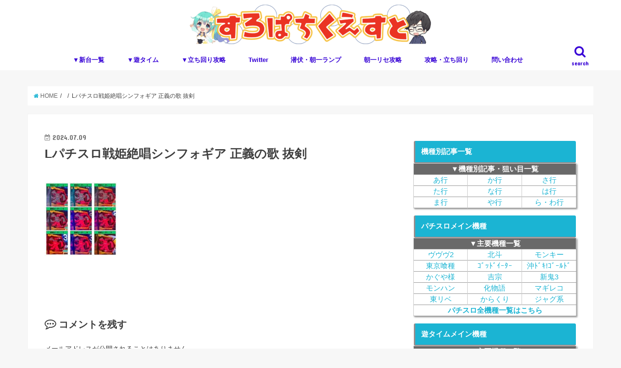

--- FILE ---
content_type: text/html; charset=UTF-8
request_url: https://www.slopachi-quest.com/article/symphogear-seiginouta-tenjou/kodk8rk71dmxisv1720495887/
body_size: 19979
content:
<!doctype html>
<!--[if lt IE 7]><html dir="ltr" lang="ja"
prefix="og: https://ogp.me/ns#"  class="no-js lt-ie9 lt-ie8 lt-ie7"><![endif]-->
<!--[if (IE 7)&!(IEMobile)]><html dir="ltr" lang="ja"
prefix="og: https://ogp.me/ns#"  class="no-js lt-ie9 lt-ie8"><![endif]-->
<!--[if (IE 8)&!(IEMobile)]><html dir="ltr" lang="ja"
prefix="og: https://ogp.me/ns#"  class="no-js lt-ie9"><![endif]-->
<!--[if gt IE 8]><!--> <html dir="ltr" lang="ja"
prefix="og: https://ogp.me/ns#"  class="no-js"><!--<![endif]-->
<head>
<meta charset="utf-8">
<meta http-equiv="X-UA-Compatible" content="IE=edge">
<meta name="HandheldFriendly" content="True">
<meta name="MobileOptimized" content="320">
<meta name="viewport" content="width=device-width, initial-scale=1"/>
<link rel="pingback" href="https://www.slopachi-quest.com/xmlrpc.php">	
<link rel="apple-touch-icon" href="https://www.slopachi-quest.com/wp-content/uploads/2016/01/favicon-96x96.png" />
<script async src="https://www.googletagmanager.com/gtag/js?id=G-ZHSEJXTEKR"></script>
<script>window.dataLayer=window.dataLayer||[];
function gtag(){dataLayer.push(arguments);}
gtag('js', new Date());
gtag('config', 'G-ZHSEJXTEKR');</script>
<script data-ad-client="ca-pub-2908518120285079" async src="https://pagead2.googlesyndication.com/pagead/js/adsbygoogle.js"></script>
<script async src="https://securepubads.g.doubleclick.net/tag/js/gpt.js"></script>
<script>window.googletag=window.googletag||{ cmd: [] };
googletag.cmd.push(function (){
var targetSlot=googletag.defineSlot('/9116787,22657800280/1463344', [[320, 50], [320, 100], 'fluid'], '1463344').addService(googletag.pubads());
googletag.pubads().enableSingleRequest();
googletag.enableServices();
googletag.pubads().addEventListener('impressionViewable', function (event){
if(event.slot!==targetSlot) return;
setTimeout(function (){
var gnOvOuter=document.getElementById("geniee_overlay_outer");
if(!gnOvOuter) return;
var gnOvIframe=gnOvOuter.getElementsByTagName("iframe")[0];
if(!gnOvIframe) return;
var BANNER_WIDTH=gnOvIframe.clientWidth;
var scale=screen.width / BANNER_WIDTH;
gnOvOuter.style.transform="scale(" + scale + ")";
gnOvOuter.style.transformOrigin="bottom";
gnOvOuter.style.width=BANNER_WIDTH + "px";
gnOvOuter.style.visibility="visible";
gnOvIframe.style.margin="0";
}, 1000);
});
});</script>
<script>(function (window, document){
window.addEventListener('load', function (){
setTimeout(function (){
var geniee_overlay_outer=parent.document.getElementById("geniee_overlay_outer");
var s=parent.window.innerWidth / geniee_overlay_outer.getElementsByTagName("iframe")[0].clientWidth,BOOTS_HEIGHT=0;
geniee_overlay_outer.style.webkitTransform="scale(" + s + ")";
geniee_overlay_outer.style.webkitTransformOrigin="bottom";
geniee_overlay_outer.style.transform="scale(" + s + ")";
geniee_overlay_outer.style.transformOrigin="bottom";
if(parent.document.getElementById("gn_expand_area")!==null){
geniee_overlay_outer.style.bottom=BOOTS_HEIGHT * s + "px";
}}, 500);
}, false);
})(window, document);</script>	
<!--[if IE]>
<![endif]-->
<!--[if lt IE 9]>
<script src="//html5shiv.googlecode.com/svn/trunk/html5.js"></script>
<script src="//css3-mediaqueries-js.googlecode.com/svn/trunk/css3-mediaqueries.js"></script>
<![endif]-->
<script data-cfasync="false" data-no-defer="1">var ewww_webp_supported=!1;function check_webp_feature(A,e){var w;e=void 0!==e?e:function(){},ewww_webp_supported?e(ewww_webp_supported):((w=new Image).onload=function(){ewww_webp_supported=0<w.width&&0<w.height,e&&e(ewww_webp_supported)},w.onerror=function(){e&&e(!1)},w.src="data:image/webp;base64,"+{alpha:"UklGRkoAAABXRUJQVlA4WAoAAAAQAAAAAAAAAAAAQUxQSAwAAAARBxAR/Q9ERP8DAABWUDggGAAAABQBAJ0BKgEAAQAAAP4AAA3AAP7mtQAAAA=="}[A])}check_webp_feature("alpha");</script><script data-cfasync="false" data-no-defer="1">var Arrive=function(c,w){"use strict";if(c.MutationObserver&&"undefined"!=typeof HTMLElement){var r,a=0,u=(r=HTMLElement.prototype.matches||HTMLElement.prototype.webkitMatchesSelector||HTMLElement.prototype.mozMatchesSelector||HTMLElement.prototype.msMatchesSelector,{matchesSelector:function(e,t){return e instanceof HTMLElement&&r.call(e,t)},addMethod:function(e,t,r){var a=e[t];e[t]=function(){return r.length==arguments.length?r.apply(this,arguments):"function"==typeof a?a.apply(this,arguments):void 0}},callCallbacks:function(e,t){t&&t.options.onceOnly&&1==t.firedElems.length&&(e=[e[0]]);for(var r,a=0;r=e[a];a++)r&&r.callback&&r.callback.call(r.elem,r.elem);t&&t.options.onceOnly&&1==t.firedElems.length&&t.me.unbindEventWithSelectorAndCallback.call(t.target,t.selector,t.callback)},checkChildNodesRecursively:function(e,t,r,a){for(var i,n=0;i=e[n];n++)r(i,t,a)&&a.push({callback:t.callback,elem:i}),0<i.childNodes.length&&u.checkChildNodesRecursively(i.childNodes,t,r,a)},mergeArrays:function(e,t){var r,a={};for(r in e)e.hasOwnProperty(r)&&(a[r]=e[r]);for(r in t)t.hasOwnProperty(r)&&(a[r]=t[r]);return a},toElementsArray:function(e){return e=void 0!==e&&("number"!=typeof e.length||e===c)?[e]:e}}),e=(l.prototype.addEvent=function(e,t,r,a){a={target:e,selector:t,options:r,callback:a,firedElems:[]};return this._beforeAdding&&this._beforeAdding(a),this._eventsBucket.push(a),a},l.prototype.removeEvent=function(e){for(var t,r=this._eventsBucket.length-1;t=this._eventsBucket[r];r--)e(t)&&(this._beforeRemoving&&this._beforeRemoving(t),(t=this._eventsBucket.splice(r,1))&&t.length&&(t[0].callback=null))},l.prototype.beforeAdding=function(e){this._beforeAdding=e},l.prototype.beforeRemoving=function(e){this._beforeRemoving=e},l),t=function(i,n){var o=new e,l=this,s={fireOnAttributesModification:!1};return o.beforeAdding(function(t){var e=t.target;e!==c.document&&e!==c||(e=document.getElementsByTagName("html")[0]);var r=new MutationObserver(function(e){n.call(this,e,t)}),a=i(t.options);r.observe(e,a),t.observer=r,t.me=l}),o.beforeRemoving(function(e){e.observer.disconnect()}),this.bindEvent=function(e,t,r){t=u.mergeArrays(s,t);for(var a=u.toElementsArray(this),i=0;i<a.length;i++)o.addEvent(a[i],e,t,r)},this.unbindEvent=function(){var r=u.toElementsArray(this);o.removeEvent(function(e){for(var t=0;t<r.length;t++)if(this===w||e.target===r[t])return!0;return!1})},this.unbindEventWithSelectorOrCallback=function(r){var a=u.toElementsArray(this),i=r,e="function"==typeof r?function(e){for(var t=0;t<a.length;t++)if((this===w||e.target===a[t])&&e.callback===i)return!0;return!1}:function(e){for(var t=0;t<a.length;t++)if((this===w||e.target===a[t])&&e.selector===r)return!0;return!1};o.removeEvent(e)},this.unbindEventWithSelectorAndCallback=function(r,a){var i=u.toElementsArray(this);o.removeEvent(function(e){for(var t=0;t<i.length;t++)if((this===w||e.target===i[t])&&e.selector===r&&e.callback===a)return!0;return!1})},this},i=new function(){var s={fireOnAttributesModification:!1,onceOnly:!1,existing:!1};function n(e,t,r){return!(!u.matchesSelector(e,t.selector)||(e._id===w&&(e._id=a++),-1!=t.firedElems.indexOf(e._id)))&&(t.firedElems.push(e._id),!0)}var c=(i=new t(function(e){var t={attributes:!1,childList:!0,subtree:!0};return e.fireOnAttributesModification&&(t.attributes=!0),t},function(e,i){e.forEach(function(e){var t=e.addedNodes,r=e.target,a=[];null!==t&&0<t.length?u.checkChildNodesRecursively(t,i,n,a):"attributes"===e.type&&n(r,i)&&a.push({callback:i.callback,elem:r}),u.callCallbacks(a,i)})})).bindEvent;return i.bindEvent=function(e,t,r){t=void 0===r?(r=t,s):u.mergeArrays(s,t);var a=u.toElementsArray(this);if(t.existing){for(var i=[],n=0;n<a.length;n++)for(var o=a[n].querySelectorAll(e),l=0;l<o.length;l++)i.push({callback:r,elem:o[l]});if(t.onceOnly&&i.length)return r.call(i[0].elem,i[0].elem);setTimeout(u.callCallbacks,1,i)}c.call(this,e,t,r)},i},o=new function(){var a={};function i(e,t){return u.matchesSelector(e,t.selector)}var n=(o=new t(function(){return{childList:!0,subtree:!0}},function(e,r){e.forEach(function(e){var t=e.removedNodes,e=[];null!==t&&0<t.length&&u.checkChildNodesRecursively(t,r,i,e),u.callCallbacks(e,r)})})).bindEvent;return o.bindEvent=function(e,t,r){t=void 0===r?(r=t,a):u.mergeArrays(a,t),n.call(this,e,t,r)},o};d(HTMLElement.prototype),d(NodeList.prototype),d(HTMLCollection.prototype),d(HTMLDocument.prototype),d(Window.prototype);var n={};return s(i,n,"unbindAllArrive"),s(o,n,"unbindAllLeave"),n}function l(){this._eventsBucket=[],this._beforeAdding=null,this._beforeRemoving=null}function s(e,t,r){u.addMethod(t,r,e.unbindEvent),u.addMethod(t,r,e.unbindEventWithSelectorOrCallback),u.addMethod(t,r,e.unbindEventWithSelectorAndCallback)}function d(e){e.arrive=i.bindEvent,s(i,e,"unbindArrive"),e.leave=o.bindEvent,s(o,e,"unbindLeave")}}(window,void 0),ewww_webp_supported=!1;function check_webp_feature(e,t){var r;ewww_webp_supported?t(ewww_webp_supported):((r=new Image).onload=function(){ewww_webp_supported=0<r.width&&0<r.height,t(ewww_webp_supported)},r.onerror=function(){t(!1)},r.src="data:image/webp;base64,"+{alpha:"UklGRkoAAABXRUJQVlA4WAoAAAAQAAAAAAAAAAAAQUxQSAwAAAARBxAR/Q9ERP8DAABWUDggGAAAABQBAJ0BKgEAAQAAAP4AAA3AAP7mtQAAAA==",animation:"UklGRlIAAABXRUJQVlA4WAoAAAASAAAAAAAAAAAAQU5JTQYAAAD/////AABBTk1GJgAAAAAAAAAAAAAAAAAAAGQAAABWUDhMDQAAAC8AAAAQBxAREYiI/gcA"}[e])}function ewwwLoadImages(e){if(e){for(var t=document.querySelectorAll(".batch-image img, .image-wrapper a, .ngg-pro-masonry-item a, .ngg-galleria-offscreen-seo-wrapper a"),r=0,a=t.length;r<a;r++)ewwwAttr(t[r],"data-src",t[r].getAttribute("data-webp")),ewwwAttr(t[r],"data-thumbnail",t[r].getAttribute("data-webp-thumbnail"));for(var i=document.querySelectorAll(".rev_slider ul li"),r=0,a=i.length;r<a;r++){ewwwAttr(i[r],"data-thumb",i[r].getAttribute("data-webp-thumb"));for(var n=1;n<11;)ewwwAttr(i[r],"data-param"+n,i[r].getAttribute("data-webp-param"+n)),n++}for(r=0,a=(i=document.querySelectorAll(".rev_slider img")).length;r<a;r++)ewwwAttr(i[r],"data-lazyload",i[r].getAttribute("data-webp-lazyload"));for(var o=document.querySelectorAll("div.woocommerce-product-gallery__image"),r=0,a=o.length;r<a;r++)ewwwAttr(o[r],"data-thumb",o[r].getAttribute("data-webp-thumb"))}for(var l=document.querySelectorAll("video"),r=0,a=l.length;r<a;r++)ewwwAttr(l[r],"poster",e?l[r].getAttribute("data-poster-webp"):l[r].getAttribute("data-poster-image"));for(var s,c=document.querySelectorAll("img.ewww_webp_lazy_load"),r=0,a=c.length;r<a;r++)e&&(ewwwAttr(c[r],"data-lazy-srcset",c[r].getAttribute("data-lazy-srcset-webp")),ewwwAttr(c[r],"data-srcset",c[r].getAttribute("data-srcset-webp")),ewwwAttr(c[r],"data-lazy-src",c[r].getAttribute("data-lazy-src-webp")),ewwwAttr(c[r],"data-src",c[r].getAttribute("data-src-webp")),ewwwAttr(c[r],"data-orig-file",c[r].getAttribute("data-webp-orig-file")),ewwwAttr(c[r],"data-medium-file",c[r].getAttribute("data-webp-medium-file")),ewwwAttr(c[r],"data-large-file",c[r].getAttribute("data-webp-large-file")),null!=(s=c[r].getAttribute("srcset"))&&!1!==s&&s.includes("R0lGOD")&&ewwwAttr(c[r],"src",c[r].getAttribute("data-lazy-src-webp"))),c[r].className=c[r].className.replace(/\bewww_webp_lazy_load\b/,"");for(var w=document.querySelectorAll(".ewww_webp"),r=0,a=w.length;r<a;r++)e?(ewwwAttr(w[r],"srcset",w[r].getAttribute("data-srcset-webp")),ewwwAttr(w[r],"src",w[r].getAttribute("data-src-webp")),ewwwAttr(w[r],"data-orig-file",w[r].getAttribute("data-webp-orig-file")),ewwwAttr(w[r],"data-medium-file",w[r].getAttribute("data-webp-medium-file")),ewwwAttr(w[r],"data-large-file",w[r].getAttribute("data-webp-large-file")),ewwwAttr(w[r],"data-large_image",w[r].getAttribute("data-webp-large_image")),ewwwAttr(w[r],"data-src",w[r].getAttribute("data-webp-src"))):(ewwwAttr(w[r],"srcset",w[r].getAttribute("data-srcset-img")),ewwwAttr(w[r],"src",w[r].getAttribute("data-src-img"))),w[r].className=w[r].className.replace(/\bewww_webp\b/,"ewww_webp_loaded");window.jQuery&&jQuery.fn.isotope&&jQuery.fn.imagesLoaded&&(jQuery(".fusion-posts-container-infinite").imagesLoaded(function(){jQuery(".fusion-posts-container-infinite").hasClass("isotope")&&jQuery(".fusion-posts-container-infinite").isotope()}),jQuery(".fusion-portfolio:not(.fusion-recent-works) .fusion-portfolio-wrapper").imagesLoaded(function(){jQuery(".fusion-portfolio:not(.fusion-recent-works) .fusion-portfolio-wrapper").isotope()}))}function ewwwWebPInit(e){ewwwLoadImages(e),ewwwNggLoadGalleries(e),document.arrive(".ewww_webp",function(){ewwwLoadImages(e)}),document.arrive(".ewww_webp_lazy_load",function(){ewwwLoadImages(e)}),document.arrive("videos",function(){ewwwLoadImages(e)}),"loading"==document.readyState?document.addEventListener("DOMContentLoaded",ewwwJSONParserInit):("undefined"!=typeof galleries&&ewwwNggParseGalleries(e),ewwwWooParseVariations(e))}function ewwwAttr(e,t,r){null!=r&&!1!==r&&e.setAttribute(t,r)}function ewwwJSONParserInit(){"undefined"!=typeof galleries&&check_webp_feature("alpha",ewwwNggParseGalleries),check_webp_feature("alpha",ewwwWooParseVariations)}function ewwwWooParseVariations(e){if(e)for(var t=document.querySelectorAll("form.variations_form"),r=0,a=t.length;r<a;r++){var i=t[r].getAttribute("data-product_variations"),n=!1;try{for(var o in i=JSON.parse(i))void 0!==i[o]&&void 0!==i[o].image&&(void 0!==i[o].image.src_webp&&(i[o].image.src=i[o].image.src_webp,n=!0),void 0!==i[o].image.srcset_webp&&(i[o].image.srcset=i[o].image.srcset_webp,n=!0),void 0!==i[o].image.full_src_webp&&(i[o].image.full_src=i[o].image.full_src_webp,n=!0),void 0!==i[o].image.gallery_thumbnail_src_webp&&(i[o].image.gallery_thumbnail_src=i[o].image.gallery_thumbnail_src_webp,n=!0),void 0!==i[o].image.thumb_src_webp&&(i[o].image.thumb_src=i[o].image.thumb_src_webp,n=!0));n&&ewwwAttr(t[r],"data-product_variations",JSON.stringify(i))}catch(e){}}}function ewwwNggParseGalleries(e){if(e)for(var t in galleries){var r=galleries[t];galleries[t].images_list=ewwwNggParseImageList(r.images_list)}}function ewwwNggLoadGalleries(e){e&&document.addEventListener("ngg.galleria.themeadded",function(e,t){window.ngg_galleria._create_backup=window.ngg_galleria.create,window.ngg_galleria.create=function(e,t){var r=$(e).data("id");return galleries["gallery_"+r].images_list=ewwwNggParseImageList(galleries["gallery_"+r].images_list),window.ngg_galleria._create_backup(e,t)}})}function ewwwNggParseImageList(e){for(var t in e){var r=e[t];if(void 0!==r["image-webp"]&&(e[t].image=r["image-webp"],delete e[t]["image-webp"]),void 0!==r["thumb-webp"]&&(e[t].thumb=r["thumb-webp"],delete e[t]["thumb-webp"]),void 0!==r.full_image_webp&&(e[t].full_image=r.full_image_webp,delete e[t].full_image_webp),void 0!==r.srcsets)for(var a in r.srcsets)nggSrcset=r.srcsets[a],void 0!==r.srcsets[a+"-webp"]&&(e[t].srcsets[a]=r.srcsets[a+"-webp"],delete e[t].srcsets[a+"-webp"]);if(void 0!==r.full_srcsets)for(var i in r.full_srcsets)nggFSrcset=r.full_srcsets[i],void 0!==r.full_srcsets[i+"-webp"]&&(e[t].full_srcsets[i]=r.full_srcsets[i+"-webp"],delete e[t].full_srcsets[i+"-webp"])}return e}check_webp_feature("alpha",ewwwWebPInit);</script>
<title>Lパチスロ戦姫絶唱シンフォギア 正義の歌 抜剣 | すろぱちくえすと</title>
<meta name="robots" content="max-snippet:-1, max-image-preview:large, max-video-preview:-1"/>
<link rel="canonical" href="https://www.slopachi-quest.com/article/symphogear-seiginouta-tenjou/kodk8rk71dmxisv1720495887/"/>
<meta name="generator" content="All in One SEO (AIOSEO) 4.4.3"/>
<meta property="og:locale" content="ja_JP"/>
<meta property="og:site_name" content="すろぱちくえすと | パチスロ・スロットの立ち回りや期待値狙いの天井・ゾーン・モード・期待値・設定差などの解析情報などをの攻略情報をお届け。"/>
<meta property="og:type" content="article"/>
<meta property="og:title" content="Lパチスロ戦姫絶唱シンフォギア 正義の歌 抜剣 | すろぱちくえすと"/>
<meta property="og:url" content="https://www.slopachi-quest.com/article/symphogear-seiginouta-tenjou/kodk8rk71dmxisv1720495887/"/>
<meta property="article:published_time" content="2024-07-09T03:32:03+00:00"/>
<meta property="article:modified_time" content="2024-07-09T03:32:16+00:00"/>
<meta name="twitter:card" content="summary"/>
<meta name="twitter:site" content="@slopachi_quests"/>
<meta name="twitter:title" content="Lパチスロ戦姫絶唱シンフォギア 正義の歌 抜剣 | すろぱちくえすと"/>
<meta name="twitter:image" content="https://www.slopachi-quest.com/wp-content/uploads/2018/01/LMvL0mYtmRNWq0A1516872616_1516872620.png"/>
<script type="application/ld+json" class="aioseo-schema">{"@context":"https:\/\/schema.org","@graph":[{"@type":"BreadcrumbList","@id":"https:\/\/www.slopachi-quest.com\/article\/symphogear-seiginouta-tenjou\/kodk8rk71dmxisv1720495887\/#breadcrumblist","itemListElement":[{"@type":"ListItem","@id":"https:\/\/www.slopachi-quest.com\/#listItem","position":1,"item":{"@type":"WebPage","@id":"https:\/\/www.slopachi-quest.com\/","name":"\u30db\u30fc\u30e0","description":"\u30d1\u30c1\u30b9\u30ed\u30fb\u30b9\u30ed\u30c3\u30c8\u306e\u6a5f\u7a2e\u89e3\u6790\u3001\u7acb\u3061\u56de\u308a\u3084\u671f\u5f85\u5024\u72d9\u3044\u306e\u5929\u4e95\u30fb\u30be\u30fc\u30f3\u30fb\u30e2\u30fc\u30c9\u30fb\u671f\u5f85\u5024\u30fb\u8a2d\u5b9a\u5dee\u304b\u3089\u89e3\u6790\u653b\u7565\u3057\u307e\u3059\u3002","url":"https:\/\/www.slopachi-quest.com\/"},"nextItem":"https:\/\/www.slopachi-quest.com\/article\/symphogear-seiginouta-tenjou\/kodk8rk71dmxisv1720495887\/#listItem"},{"@type":"ListItem","@id":"https:\/\/www.slopachi-quest.com\/article\/symphogear-seiginouta-tenjou\/kodk8rk71dmxisv1720495887\/#listItem","position":2,"item":{"@type":"WebPage","@id":"https:\/\/www.slopachi-quest.com\/article\/symphogear-seiginouta-tenjou\/kodk8rk71dmxisv1720495887\/","name":"L\u30d1\u30c1\u30b9\u30ed\u6226\u59eb\u7d76\u5531\u30b7\u30f3\u30d5\u30a9\u30ae\u30a2 \u6b63\u7fa9\u306e\u6b4c \u629c\u5263","url":"https:\/\/www.slopachi-quest.com\/article\/symphogear-seiginouta-tenjou\/kodk8rk71dmxisv1720495887\/"},"previousItem":"https:\/\/www.slopachi-quest.com\/#listItem"}]},{"@type":"ItemPage","@id":"https:\/\/www.slopachi-quest.com\/article\/symphogear-seiginouta-tenjou\/kodk8rk71dmxisv1720495887\/#itempage","url":"https:\/\/www.slopachi-quest.com\/article\/symphogear-seiginouta-tenjou\/kodk8rk71dmxisv1720495887\/","name":"L\u30d1\u30c1\u30b9\u30ed\u6226\u59eb\u7d76\u5531\u30b7\u30f3\u30d5\u30a9\u30ae\u30a2 \u6b63\u7fa9\u306e\u6b4c \u629c\u5263 | \u3059\u308d\u3071\u3061\u304f\u3048\u3059\u3068","inLanguage":"ja","isPartOf":{"@id":"https:\/\/www.slopachi-quest.com\/#website"},"breadcrumb":{"@id":"https:\/\/www.slopachi-quest.com\/article\/symphogear-seiginouta-tenjou\/kodk8rk71dmxisv1720495887\/#breadcrumblist"},"author":{"@id":"https:\/\/www.slopachi-quest.com\/article\/author\/yuu\/#author"},"creator":{"@id":"https:\/\/www.slopachi-quest.com\/article\/author\/yuu\/#author"},"datePublished":"2024-07-09T03:32:03+09:00","dateModified":"2024-07-09T03:32:16+09:00"},{"@type":"Organization","@id":"https:\/\/www.slopachi-quest.com\/#organization","name":"\u3059\u308d\u3071\u3061\u304f\u3048\u3059\u3068","url":"https:\/\/www.slopachi-quest.com\/","sameAs":["https:\/\/www.youtube.com\/channel\/UCBNLSAUZgYIElVSRl0FJtjQ"]},{"@type":"Person","@id":"https:\/\/www.slopachi-quest.com\/article\/author\/yuu\/#author","url":"https:\/\/www.slopachi-quest.com\/article\/author\/yuu\/","name":"\u72ac","image":{"@type":"ImageObject","@id":"https:\/\/www.slopachi-quest.com\/article\/symphogear-seiginouta-tenjou\/kodk8rk71dmxisv1720495887\/#authorImage","url":"https:\/\/secure.gravatar.com\/avatar\/ce3920938168f02c6e46760a0f606d26?s=96&d=mm&r=g","width":96,"height":96,"caption":"\u72ac"}},{"@type":"WebSite","@id":"https:\/\/www.slopachi-quest.com\/#website","url":"https:\/\/www.slopachi-quest.com\/","name":"\u3059\u308d\u3071\u3061\u304f\u3048\u3059\u3068","alternateName":"\u3059\u308d\u304f\u3048","description":"\u30d1\u30c1\u30b9\u30ed\u30fb\u30b9\u30ed\u30c3\u30c8\u306e\u7acb\u3061\u56de\u308a\u3084\u671f\u5f85\u5024\u72d9\u3044\u306e\u5929\u4e95\u30fb\u30be\u30fc\u30f3\u30fb\u30e2\u30fc\u30c9\u30fb\u671f\u5f85\u5024\u30fb\u8a2d\u5b9a\u5dee\u306a\u3069\u306e\u89e3\u6790\u60c5\u5831\u306a\u3069\u3092\u306e\u653b\u7565\u60c5\u5831\u3092\u304a\u5c4a\u3051\u3002","inLanguage":"ja","publisher":{"@id":"https:\/\/www.slopachi-quest.com\/#organization"}}]}</script>
<script >window.ga=window.ga||function(){(ga.q=ga.q||[]).push(arguments)};ga.l=+new Date;
ga('create', "UA-41577716-1", { 'cookieDomain': 'www.slopachi-quest.com' });
ga('send', 'pageview');</script>
<script async src="https://www.google-analytics.com/analytics.js"></script>
<link rel='dns-prefetch' href='//ajax.googleapis.com'/>
<link rel='dns-prefetch' href='//fonts.googleapis.com'/>
<link rel='dns-prefetch' href='//maxcdn.bootstrapcdn.com'/>
<link rel="alternate" type="application/rss+xml" title="すろぱちくえすと &raquo; フィード" href="https://www.slopachi-quest.com/feed/"/>
<link rel="alternate" type="application/rss+xml" title="すろぱちくえすと &raquo; コメントフィード" href="https://www.slopachi-quest.com/comments/feed/"/>
<link rel="alternate" type="application/rss+xml" title="すろぱちくえすと &raquo; Lパチスロ戦姫絶唱シンフォギア 正義の歌 抜剣 のコメントのフィード" href="https://www.slopachi-quest.com/article/symphogear-seiginouta-tenjou/kodk8rk71dmxisv1720495887/feed/"/>
<link rel='stylesheet' id='wp-block-library-css' href='//www.slopachi-quest.com/wp-content/cache/wpfc-minified/76wzho42/6acu0.css' type='text/css' media='all'/>
<link rel='stylesheet' id='contact-form-7-css' href='//www.slopachi-quest.com/wp-content/cache/wpfc-minified/lkzlcj1m/6acu0.css' type='text/css' media='all'/>
<link rel='stylesheet' id='sb-type-std-css' href='//www.slopachi-quest.com/wp-content/cache/wpfc-minified/ee9k7gl4/6acu0.css' type='text/css' media='all'/>
<link rel='stylesheet' id='sb-type-fb-css' href='//www.slopachi-quest.com/wp-content/cache/wpfc-minified/lk9igt75/6acu0.css' type='text/css' media='all'/>
<link rel='stylesheet' id='sb-type-fb-flat-css' href='//www.slopachi-quest.com/wp-content/cache/wpfc-minified/l0beg6pj/6acu0.css' type='text/css' media='all'/>
<link rel='stylesheet' id='sb-type-ln-css' href='//www.slopachi-quest.com/wp-content/cache/wpfc-minified/g5rokjbs/6acu0.css' type='text/css' media='all'/>
<link rel='stylesheet' id='sb-type-ln-flat-css' href='//www.slopachi-quest.com/wp-content/cache/wpfc-minified/2z1ysmpf/6acu0.css' type='text/css' media='all'/>
<link rel='stylesheet' id='sb-type-pink-css' href='//www.slopachi-quest.com/wp-content/cache/wpfc-minified/7bm67q7v/6acu0.css' type='text/css' media='all'/>
<link rel='stylesheet' id='sb-type-rtail-css' href='//www.slopachi-quest.com/wp-content/cache/wpfc-minified/e3m52j4l/6acu0.css' type='text/css' media='all'/>
<link rel='stylesheet' id='sb-type-drop-css' href='//www.slopachi-quest.com/wp-content/cache/wpfc-minified/pdlxgh0/6acu0.css' type='text/css' media='all'/>
<link rel='stylesheet' id='sb-type-think-css' href='//www.slopachi-quest.com/wp-content/cache/wpfc-minified/7kvn97a8/6acu0.css' type='text/css' media='all'/>
<link rel='stylesheet' id='sb-no-br-css' href='//www.slopachi-quest.com/wp-content/cache/wpfc-minified/6m7xmj12/6acu0.css' type='text/css' media='all'/>
<link rel='stylesheet' id='toc-screen-css' href='//www.slopachi-quest.com/wp-content/cache/wpfc-minified/6zx8gn7f/6acu0.css' type='text/css' media='all'/>
<style id='toc-screen-inline-css'>div#toc_container ul li{font-size:100%;}</style>
<link rel='stylesheet' id='wp-ulike-css' href='//www.slopachi-quest.com/wp-content/cache/wpfc-minified/lziei239/6acu0.css' type='text/css' media='all'/>
<link rel='stylesheet' id='style-css' href='//www.slopachi-quest.com/wp-content/cache/wpfc-minified/7zkufqqh/6acu0.css' type='text/css' media='all'/>
<link rel='stylesheet' id='slick-css' href='//www.slopachi-quest.com/wp-content/cache/wpfc-minified/2msuoxdu/6acu0.css' type='text/css' media='all'/>
<link rel='stylesheet' id='shortcode-css' href='//www.slopachi-quest.com/wp-content/cache/wpfc-minified/4qh2ddn/6acu0.css' type='text/css' media='all'/>
<link rel='stylesheet' id='gf_Concert-css' href='//fonts.googleapis.com/css?family=Concert+One' type='text/css' media='all'/>
<link rel='stylesheet' id='gf_Lato-css' href='//fonts.googleapis.com/css?family=Lato' type='text/css' media='all'/>
<link rel='stylesheet' id='fontawesome-css' href='//maxcdn.bootstrapcdn.com/font-awesome/4.6.0/css/font-awesome.min.css' type='text/css' media='all'/>
<link rel='stylesheet' id='remodal-css' href='//www.slopachi-quest.com/wp-content/cache/wpfc-minified/8kx67ayj/6acu0.css' type='text/css' media='all'/>
<link rel='stylesheet' id='animate-css' href='//www.slopachi-quest.com/wp-content/cache/wpfc-minified/lx4o30bq/6acu0.css' type='text/css' media='all'/>
<script src='//ajax.googleapis.com/ajax/libs/jquery/1.12.4/jquery.min.js' id='jquery-js'></script>
<link rel="https://api.w.org/" href="https://www.slopachi-quest.com/wp-json/"/><link rel="alternate" type="application/json" href="https://www.slopachi-quest.com/wp-json/wp/v2/media/176522"/><link rel="EditURI" type="application/rsd+xml" title="RSD" href="https://www.slopachi-quest.com/xmlrpc.php?rsd"/>
<link rel="wlwmanifest" type="application/wlwmanifest+xml" href="https://www.slopachi-quest.com/wp-includes/wlwmanifest.xml"/> 
<link rel='shortlink' href='https://www.slopachi-quest.com/?p=176522'/>
<link rel="alternate" type="application/json+oembed" href="https://www.slopachi-quest.com/wp-json/oembed/1.0/embed?url=https%3A%2F%2Fwww.slopachi-quest.com%2Farticle%2Fsymphogear-seiginouta-tenjou%2Fkodk8rk71dmxisv1720495887%2F"/>
<link rel="alternate" type="text/xml+oembed" href="https://www.slopachi-quest.com/wp-json/oembed/1.0/embed?url=https%3A%2F%2Fwww.slopachi-quest.com%2Farticle%2Fsymphogear-seiginouta-tenjou%2Fkodk8rk71dmxisv1720495887%2F&#038;format=xml"/>
<style>body{color:#3E3E3E;}
a,#breadcrumb li a i{color:#1BB4D3;}
a:hover{color:#E69B9B;}
.article-footer .post-categories li a,.article-footer .tags a{background:#1BB4D3;border:1px solid #1BB4D3;}
.article-footer .tags a{color:#1BB4D3;background:none;}
.article-footer .post-categories li a:hover,.article-footer .tags a:hover{background:#E69B9B;border-color:#E69B9B;}
input[type="text"],input[type="password"],input[type="datetime"],input[type="datetime-local"],input[type="date"],input[type="month"],input[type="time"],input[type="week"],input[type="number"],input[type="email"],input[type="url"],input[type="search"],input[type="tel"],input[type="color"],select,textarea,.field{background-color:#ffffff;}
.header{color:#4f4f4f;}
.header.bg,.header #inner-header,.menu-sp{background:#ffffff;}
#logo a{color:#f2f2f2;}
#g_nav .nav li a,.nav_btn,.menu-sp a,.menu-sp a,.menu-sp > ul:after{color:#3804d6;}
#logo a:hover,#g_nav .nav li a:hover,.nav_btn:hover{color:#eeeeee;}
@media only screen and (min-width: 768px) {
.nav > li > a:after{background:#eeeeee;}
.nav ul{background:#666666;}
#g_nav .nav li ul.sub-menu li a{color:#f7f7f7;}
}
@media only screen and (max-width: 1165px) {
.site_description{background:#ffffff;color:#4f4f4f;}
}
#inner-content{background:#ffffff}
.top-post-list .post-list:before{background:#1BB4D3;}
.widget li a:after{color:#1BB4D3;}
.entry-content h2,.widgettitle{background:#1bb4d3;color:#ffffff;}
.entry-content h3{border-color:#1bb4d3;}
.h_boader .entry-content h2{border-color:#1bb4d3;color:#3E3E3E;}
.h_balloon .entry-content h2:after{border-top-color:#1bb4d3;}
.entry-content ul li:before{background:#1bb4d3;}
.entry-content ol li:before{background:#1bb4d3;}
.post-list-card .post-list .eyecatch .cat-name,.top-post-list .post-list .eyecatch .cat-name,.byline .cat-name,.single .authorbox .author-newpost li .cat-name,.related-box li .cat-name,.carouselwrap .cat-name,.eyecatch .cat-name{background:#fcee21;color:#444444;}
ul.wpp-list li a:before{background:#1bb4d3;color:#ffffff;}
.readmore a{border:1px solid #1BB4D3;color:#1BB4D3;}
.readmore a:hover{background:#1BB4D3;color:#fff;}
.btn-wrap a{background:#1BB4D3;border:1px solid #1BB4D3;}
.btn-wrap a:hover{background:#E69B9B;border-color:#E69B9B;}
.btn-wrap.simple a{border:1px solid #1BB4D3;color:#1BB4D3;}
.btn-wrap.simple a:hover{background:#1BB4D3;}
.blue-btn, .comment-reply-link, #submit{background-color:#1BB4D3;}
.blue-btn:hover, .comment-reply-link:hover, #submit:hover, .blue-btn:focus, .comment-reply-link:focus, #submit:focus{background-color:#E69B9B;}
#sidebar1{color:#444444;}
.widget a{text-decoration:none;color:#666666;}
.widget a:hover{color:#999999;}
#footer-top.bg,#footer-top .inner,.cta-inner{background-color:#666666;color:#CACACA;}
.footer a,#footer-top a{color:#f7f7f7;}
#footer-top .widgettitle{color:#CACACA;}
.footer.bg,.footer .inner{background-color:#666666;color:#CACACA;}
.footer-links li a:before{color:#ffffff;}
.pagination a, .pagination span,.page-links a{border-color:#1BB4D3;color:#1BB4D3;}
.pagination .current,.pagination .current:hover,.page-links ul > li > span{background-color:#1BB4D3;border-color:#1BB4D3;}
.pagination a:hover, .pagination a:focus,.page-links a:hover, .page-links a:focus{background-color:#1BB4D3;color:#fff;}</style>
<style>.broken_link, a.broken_link{text-decoration:line-through;}</style><link rel="icon" href="https://www.slopachi-quest.com/wp-content/uploads/2019/10/762d65343bbcc399e1b56c3eff61757c-100x100.png" sizes="32x32"/>
<link rel="icon" href="https://www.slopachi-quest.com/wp-content/uploads/2019/10/762d65343bbcc399e1b56c3eff61757c.png" sizes="192x192"/>
<link rel="apple-touch-icon" href="https://www.slopachi-quest.com/wp-content/uploads/2019/10/762d65343bbcc399e1b56c3eff61757c.png"/>
<meta name="msapplication-TileImage" content="https://www.slopachi-quest.com/wp-content/uploads/2019/10/762d65343bbcc399e1b56c3eff61757c.png"/>
<style id="wp-custom-css">.selector{font-feature-settings:"palt";}
.entry-content p{font-size:17px;color:#333;}
.blue-waku h3{color:#FFF;background-color:#0086b3;padding:8px 8px;margin:5px 0px;border-left:4px solid #525151;}
h4{font-size:1em;padding:3px 5px;margin:8px 1px;border-left:3px solid #988d8d;border-bottom:2px solid #988d8d;}
.entry-content blockquote h3{color:#FFF;background-color:#0086b3;padding:8px 8px;margin:5px 0px;border-left:4px solid #525151;}
.entry-content blockquote h4{font-size:1em;padding:3px 5px;margin:8px 1px;border-left:3px solid #988d8d;border-bottom:2px solid #988d8d;}
.entry-content blockquote{opacity:1;font-size:1em;margin:10px 5px;padding:5px 9px 11px;border:1px solid #1A4292;-moz-box-shadow:2px 2px 3px #969696;-webkit-box-shadow:2px 2px 3px #969696;filter:progid:DXImageTransform.Microsoft.Shadow(color='#969696', Direction=145, Strength=3);}
.entry-content blockquote:before{content:none;left:0top:0;}
.entry-content blockquote:after{content:none;right:0;bottom:0;}
.black-waku h3{margin-top:0.5em;}
.post table{width:100%;table-layout:fixed;word-break:break-all;word-wrap:break-word;text-align:center;}
@media only screen and (max-device-width: 480px) {
.blue-waku{margin:10px -9px;}
.black-waku{margin:10px -9px;}
.red-waku{margin:10px -9px;}
.entry-content p{font-size:14px;line-height:1.5;}
.entry-content table{font-size:13px;}
.entry-content blockquote{margin:10px -9px;}
.entry-content ol li{font-size:14px}
}
.toc ul li:before{width:0;height:0;}
.toc ul{margin:-1px -18px 0 0 !important;}
.toc h4{margin:5px 0 0 0;}
#toc_container li li a{padding-left:.5em;font-size:12px;}
.entry-content td img{margin-top:0.2em;margin-bottom:0.2em;}
hr{margin:0;}
.tyosakuken{text-align:right;font-size:small;margin:-25px 0 -15px 0;}
.entry-content ol li{position:relative;padding-left:1.7em;padding-top:3px;margin:0px;font-size:14px;}
.cp_actab{position:relative;overflow:hidden;width:100%;margin:0 auto;}
.cp_actab input{position:absolute;z-index:-1;opacity:0;}
.cp_actab label{font-weight:bold;line-height:3;position:relative;display:block;padding:0 0 0 1em;cursor:pointer;margin:0 0 1px 0;background:#fff;border-top:0.5px solid #1bb4d3;border-bottom:0.5px solid #1bb4d3;}
.cp_actab .cp_actab-content{overflow:hidden;max-height:0;-webkit-transition:max-height 0.5s;transition:max-height 0.5s;}
.cp_actab .cp_actab-content p{font-size:14px;margin-bottom:1em;}
.cp_actab p{margin-bottom:0px;}
.cp_actab input:checked ~ .cp_actab-content{max-height:none;}
.cp_actab label:after{color:#1bb4d3;font-family:"FontAwesome";content:" \f078";position:absolute;top:0;right:0;width:2em;height:3em;}
.cp_actab input:checked ~ label::after{color:#1bb4d3;font-family:"FontAwesome";content:" \f077";}
.post h5{display:inline-block;font-size:14px;position:relative;background:linear-gradient(transparent 60%, #fff700);margin:0;line-height:1.5;}
.post h5:before{font-family:"Font Awesome 5 Free";content:"\2611";font-size:1em;left:0;top:0;}
.container{font-family:"Yu Gothic", YuGothic, Verdana, 'Hiragino Kaku Gothic ProN','Hiragino Kaku Gothic Pro', 'ヒラギノ角ゴ Pro W3', 'メイリオ', Meiryo, sans-serif;text-align:center;padding-top:3px;}
.btn-animation-02{display:inline-block;width:320px;text-align:center;background-color:#1bb4d3;border:2px solid #1bb4d3;font-size:16px;color:#9ec34b;text-decoration:none;font-weight:bold;padding:10px 24px;border-radius:4px;position:relative;}
.btn-animation-02 span{position:relative;z-index:1;}
.btn-animation-02::before, .btn-animation-02::after{content:"";display:block;background-color:#FFF;width:50%;height:100%;position:absolute;top:0;transition:.2s;}
.btn-animation-02::before{left:0;}
.btn-animation-02::after{right:0;}
.btn-animation-02:hover:before, .btn-animation-02:hover:after{width:0;background-color:#FFF;}
.btn-animation-02:hover{color:#FFF;}
.widget{margin:0 0 1em;}
.widget a{overflow:hidden;color:#1BB4D3;}
.table003 a{padding:0;}
.table003 img{margin-bottom:0!important;}
.table003 th{padding:0;}
.table003 td{padding:0;}
.widgettitle{margin-bottom:0;}
.head-ul h4{font-size:1em;color:#3e3e3e;font-weight:700;background:#eee;border-bottom:2px solid #144600;text-shadow:none;text-align:center;margin:0;}
@media only screen and (min-width: 768px){
.widget ul li{margin-bottom:0;}
}
.midashi{font-weight:bold;border-bottom:solid 1px #908e8e;margin:0px 0px -14px 0px;padding:0px 0px 0px 5px;display:block;}
.pagination, .wp-prev-next{margin:10px 0 0 0;}
.admore{font-size:10px;margin:0 0 20px 0;text-align:center;}
.blue-waku{margin:10px 5px;padding:1px 9px 11px;border:1px solid #1A4292;-moz-box-shadow:2px 2px 3px #969696;-webkit-box-shadow:2px 2px 3px #969696;filter:progid:DXImageTransform.Microsoft.Shadow(color='#969696', Direction=145, Strength=3);}
@media only screen and (max-device-width: 480px) {
.blue-waku{margin:10px -9px;}
}
.black-waku{background:#ffffff;border:3px ridge;margin:10px 0;padding:1px 9px 11px;}
.red-waku{overflow:auto;padding:10px 10px;border:solid 2px #f89174;background:#fffbf4;color:#444;}
.red-waku h3{margin:0;}
.kisyubetu{margin:0 -6px;}
.kisyubetu ul{margin:0;padding:0 5px 0 5px !important;list-style-type:none}
.kisyubetu li{border:1px solid #B1B1B1;-moz-box-shadow:2px 2px 3px #969696;-webkit-box-shadow:2px 2px 3px #969696;filter:progid:DXImageTransform.Microsoft.Shadow(color='#969696', Direction=145, Strength=3);-webkit-border-top-right-radius:5px;-webkit-border-bottom-right-radius:5px;}
.kisyubetu li a{display:block;font-size:15px;font-weight:bold;margin:0;padding:10px 0px 10px 8px;color:black;}
.kisyubetu h3{background:#3859DA;background-image:-webkit-linear-gradient(top,#3859DA,#073F76);color:#FFF;}
.kisyubetu li a:hover{color:#fff;background:#33ccff;}
.kisyurink{margin:20px auto;text-align:center;}
.kiziichiran{margin:0;padding:0;text-align:center;font-weight:bold;}
.kiziichiran a{font-size:15px;color:#448acb;border:1px solid #448acb;border-radius:2px;padding:7px 0px;text-align:center;display:block;margin:3px 0;}
.kiziichiran a:hover{color:#fff;background:#448acb;}
.kobetu{background:#ffffff;font-size:100%;margin:0 -17px;padding:11px 9px 11px;}
.kobetu h3{color:#222;font-weight:bold;margin:0 -6px 3px;padding:5px 5px 5px 7px;text-shadow:none;background:none;}
.kobetu h4{font-size:120%;color:white;font-weight:bold;margin:0 -2px 0px;padding:5px 5px 5px 5px;text-shadow:2px 2px 4px rgba(0, 0, 0, 1);background:rgb(182, 182, 182);text-align:center;}
.kobetu ul{margin:0;padding:0 5px 0 5px !important;list-style-type:none;}
.kobetu li a{display:block;font-size:14px;font-weight:bold;margin:0.5px -8px;border-bottom:1px solid #959595;padding:7px 0px 7px 8px;}
.kobetu li a:hover{color:#fff;background:#33ccff;}
.table001{width:100%;border-collapse:collapse;border-top:1px solid #ccc;border-right:1px solid #ccc;border-bottom:1px solid #ccc;}
.table001 th{padding:6px;text-align:center;vertical-align:top;color:#FFFFFF;background:rgb(105, 105, 105);border-bottom:1px solid #999;border-left:1px solid #ccc;}
.table001 td{padding:6px;text-align:center;border-bottom:1px solid #999;border-left:1px solid #ccc;}
.kyotyo1{color:navy;font-weight:bold;}
.kyotyo2{color:red;font-weight:bold;}
.kyotyo3{color:blue;font-weight:bold;}
.kyotyo4{color:green;font-weight:bold;}
.kyotyo5{color:#ff1493;font-weight:bold;}
.fbg1{background:linear-gradient(transparent 70%, #ffe900 40%);}
.tsuiki{color:#ff4500;font-size:small;}
.tyosakuken{text-align:right;font-size:small;margin:-25px 0 0 0;}
.kousin{color:#fff;font-size:11px;background:#3859DA;background-image:-webkit-linear-gradient(top,#3859DA,#073F76);padding-left:5px;border-top-right-radius:5px;border-top-left-radius:5px;}
.kousin2{color:#fff;font-size:11px;background:#3859DA;background-image:-webkit-linear-gradient(top,#3859DA,#073F76);padding-left:5px;padding-left:5px;border-top-right-radius:5px;border-top-left-radius:5px;}
.kisyu-waku{overflow:auto;margin:1px -10px;}
.red{color:#ff0000!important;}
.blue{color:#0000dd!important;}
.green{color:#008000!important;}
.yellow{color:#ffff00!important;}
.navy{color:#1F26A9!important;}
.orange{color:#ff6600!important;}
.pink{color:#cc6699!important;}
.purple{color:#660099!important;}
.olive{color:#808000!important;}
.lime{color:#00ff00!important;}
.aqua{color:#167FA6!important;}
.black{color:#000!important;}
.gray{color:#ccc!important;}
.white{color:#fff!important;}
.video-container{position:relative;padding-bottom:56.25%;padding-top:30px;height:0;overflow:hidden;}
.video-container iframe, .video-container object, .video-container embed{position:absolute;top:0;left:0;width:100%;height:100%;}
.ad_search{font-size:10px;text-align:center;margin:5px auto;}
.pg-text{color:blue;font-weight:bold;text-align:center;margin:0 0 -10px 0;}
.sc-text{color:blue;font-weight:bold;text-align:center;margin:0 0 -2px 0;}
.small{font-size:small;}
.pochi{margin:7px 2px;text-align:right;border-radius:5px;}
.pochi a{color:#FFFFFF;background:#717771;margin:0 -4px 0 0px;padding:5px 8px;border:2px outset #959595;border-radius:5px;}
.pochi a:hover{color:#fff;background:#33ccff;}
.table002{width:98%;margin:0 auto;border-collapse:collapse;}
.table002 a{display:block;margin:0;padding:15px;}
.table002 a:hover{color:#fff;background:#33ccff;}
.table002 th{vertical-align:middle;background:#258;color:#fff;padding:3px 1px;background:-webkit-gradient(linear, 100% 0%, 100% 50%, from(rgba(34,85,136,0.7)), to(rgba(34,85,136,0.9)));font-weight:bold;border-left:1px solid #258;border-right:1px solid #228b22;border-top:1px solid #258;border-bottom:1px solid #258;line-height:120%;text-align:center;text-shadow:0 -1px 0 rgba(34,85,136,0.9);box-shadow:0px 1px 1px rgba(255,255,255,0.3) inset;}
.table002 td{padding:0;margin:0;width:33%;background-color:#fff;border:2px solid #3D81EE;text-align:center;}
.table003{width:100%;border-collapse:collapse;border-top:1px solid #ccc;border-right:1px solid #ccc;border-bottom:1px solid #ccc;margin-bottom:5px;-webkit-box-shadow:2px 2px 3px #969696;filter:progid:DXImageTransform.Microsoft.Shadow(color='#969696', Direction=145, Strength=3);border-collapse:collapse;}
.table003 a{display:block;margin:0;padding:0;}
.table003 a:hover{color:#fff;background:#33ccff;}
.table003 th{padding:0;text-align:center;vertical-align:top;color:#FFFFFF;background:rgb(105, 105, 105);border-bottom:1px solid #999;border-left:1px solid #ccc;}
.table003 td{text-align:center;border-bottom:1px solid #999;border-left:1px solid #ccc;padding:0;margin:0;width:25%;}
.jump{padding:15px 0px 0 0px;margin:0 -6px;border:2px solid #9aadbe;-moz-box-shadow:2px 2px 3px #969696;-webkit-box-shadow:2px 2px 3px #969696;filter:progid:DXImageTransform.Microsoft.Shadow(color='#969696', Direction=145, Strength=3);}
.jump ul{margin:0;padding:0 5px 0 5px;list-style-type:none}
.jump li{display:inline-block;}
.jump li a{display:block;font-size:13px;font-weight:bold;margin:1px;padding:4px;border:1px solid rgb(238, 238, 238);box-shadow:rgba(238, 238, 238, 0.509804) 9px 9px 10px -4px;-webkit-box-shadow:rgba(238, 238, 238, 0.509804) 9px 9px 10px -4px;-moz-box-shadow:rgba(238, 238, 238, 0.509804) 9px 9px 10px -4px;}
.jump li a:hover{color:#fff;background:#33ccff;}
.caution1{padding:10px 0 10px 60px!important;background:url(./images/icon/icon-check01.png) left top no-repeat;}
.caution3{padding:10px 0 10px 60px!important;background:url(https://www.slopachi-quest.com/wp-content/uploads/2015/03/icon-check01.png) left top no-repeat;}
.newlist h3{font-size:14px;margin:0;background:#107549;text-align:center;margin:5px 0 0 0;}
.newlist h3 a{color:white;}
.newlist ul{margin:0;margin-bottom:0px;padding:0 5px 0 5px;list-style-type:none}
.newlist li{font-size:13px;}
.newlist li a{display:block;font-size:14px;margin:0;border-bottom:1px dotted #959595;padding:5px 0px 5px 5px;}
.newlist li:nth-child(even){background:#D8FFCC;}
.newlist li:nth-child(odd){background:#FFF;}
.newlist li a:hover{color:#fff;background:#33ccff;}
.content-none{line-height:150%;color:#222;padding:0 10px 0px;display:block;overflow:hidden;font-size:14px;}
.content-none h2{letter-spacing:-1px;margin:0px -10px 3px;padding:10px 5px 10px 10px;color:#FFF;display:block;line-height:20px;font-size:16px;font-weight:bold;text-align:left;text-shadow:2px 2px 4px rgba(0, 0, 0, 1);background:#3762B9;}
.post2-photo{margin-right:0px;display:block;margin-bottom:0px;margin-top:0px;margin-left:0px;width:50px;height:50px;float:left;overflow:hidden;}
.post2-photo img{width:50px;height:50px;}
.post2{background-color:#fff;position:relative;margin-bottom:5px;z-index:0;border-top:2px solid #b1b1b1;border-bottom:1px solid #b1b1b1;-moz-box-shadow:2px 2px 3px #969696;-webkit-box-shadow:2px 2px 3px #969696;filter:progid:DXImageTransform.Microsoft.Shadow(color='#969696', Direction=145, Strength=3);background-color:#f1f1f1;}
.post2 a{text-decoration:none;text-align:left;letter-spacing:-1px;font-size:15px;line-height:22px;padding:0 5px 0 5px;margin:0;height:50px;width:78%;vertical-align:middle;display:table-cell;color:#444;font-weight:bold;}
.post2 a:hover{color:#fff;background:#33ccff;}
.jug ul{margin:0;padding:0 5px 0 5px;list-style-type:none;border-top:1px solid #959595;}
.jug li a{display:block;font-size:14px;font-weight:bold;margin:0.5px -8px;border-bottom:1px solid #959595;padding:7px 0px 7px 8px;}
.jug li a:hover{color:#fff;background:#33ccff;}
.ad-font{text-align:center;margin:0 0 -15px 0;font-size:small;}
.post3-photo{margin-right:0px;display:block;margin:0 5px 0 0;width:50px;height:50px;float:left;overflow:hidden;border-radius:8px;}
.post3{background-color:#fff;z-index:0;border:1px solid #ccc;height:50px;}
.post3 a{text-decoration:none;text-align:left;letter-spacing:-1px;font-size:15px;line-height:24px;margin:0;display:block;height:50px;color:#111;font-weight:bold;background-color:#f1f1f1;}
.post3 a:hover{color:#fff;background:#33ccff;}
.post4 a,.post4-photo{display:block;height:50px;overflow:hidden}
.post4-photo{margin:0 5px 0 0;width:50px;float:left;border-radius:8px}
.post4 p{margin:0}
.post4{background-color:#fff;position:relative;z-index:0;border-bottom:1px dotted #e5e5e5;height:50px}
.post4 a{text-decoration:none;letter-spacing:-1px;font-size:15px;text-overflow:ellipsis;white-space:nowrap}
.post4 a:hover{color:#fff;background:#3cf}
.matome-op{margin:3px 0px 5px 0px;padding:0;text-align:center;font-weight:bold;}
.matome-op a{margin:1px 0px;display:block;padding:0;text-align:center;text-decoration:none;background-color:#FFFFFF;font-weight:bold;padding-left:5px;padding-bottom:9px;padding-top:9px;border:2px solid #3D81EE;font-size:15px;}
.matome-op a:hover{color:#fff;background:#33ccff;}
.koukai{border-bottom:1px solid #999;padding:0px;font-size:11px;margin:5px -5px;line-height:17px;}
.newmark{font-size:74%;padding:1px 5px;margin:0 0 0 8px;vertical-align:middle;color:White;background-color:#ff4500;-webkit-border-radius:3px;-moz-border-radius:3px;-ms-border-radius:3px;-o-border-radius:3px;border-radius:3px;}
.kugiri{font-size:120%;letter-spacing:1px;color:#ffffff;font-weight:bold;margin:10px -10px 10px;padding:6px 10px;text-shadow:2px 2px 4px rgba(0, 0, 0, 1);background:#5d5d5d;border-bottom:2px solid #444;border-top:2px solid #444;}
#pageTop{position:fixed;bottom:80px;right:0px;}
#pageTop a{display:block;font-size:20px;z-index:999;padding:8px 8px 8px 8px;margin:0px;border-radius:5px;width:35px;height:35px;background:rgba(0,0,0,.4);color:#fff;font-weight:bold;text-align:center;}
#pageTop a:hover{text-decoration:none;opacity:0.7;}
#goMokuji2{position:fixed;bottom:130px;left:0px;z-index:999;line-height:100%;}
#goMokuji2 a{display:block;font-size:18px;padding:3px;border-radius:5px;width:45px;height:45px;background:rgba(0,0,0,.4);color:#fff;font-weight:bold;text-decoration:none;text-align:center;}
#goMokuji2 a:hover{text-decoration:none;opacity:0.7;}
.toc{margin-bottom:1em;width:100% !important;font-size:95%;border:0 !important;padding:0 !important;}
.toc h3{margin:0 -9px 0px -7px;font-size:13px;padding:3px 0 !important;border:2px solid #8e8e8e !important;font-weight:bold;text-align:center;background:rgb(182, 182, 182) !important;color:white !important;}
.toc h4{color:#fff!important;text-align:center!important;background:#444!important;padding:3px!important;margin:0 -9px 0 -7px;}
.toc a{text-decoration:none!important;text-shadow:none!important;}
.toc ul{margin:0px -8px 0 -17px!important;}
.toc li{background:#FFF !important;width:48%!important;display:inline-block!important;vertical-align:top!important;text-decoration:none!important;text-shadow:none!important;margin:0 -4px -1px 0px!important;border:1px solid #959595!important;padding:2px 0px 2px 6px!important;}
.toc a:hover{color:#fff;background:#3cf !important;}
.head-ul ul{margin:0;padding:0;list-style-type:none}
.head-ul h3{font-size:100%;color:white;font-weight:bold;margin:4px 0;padding:5px 5px 5px 7px;text-shadow:2px 2px 4px rgba(0, 0, 0, 1);background:#757C89;border-bottom:2px solid #144600;border-left:5px solid #144600;border-radius:8px;}
.head-ul h4{color:#3e3e3e;font-weight:700;background:#eee;border-bottom:2px solid #144600;text-align:center;margin:1px;}
.head-ul li a{display:block;font-size:14px;margin:0;border-bottom:1px solid #959595;padding:7px 0px 7px 8px;}
.head-ul li a:hover{color:#fff;background:#33ccff;}
.koushin{border-top:1px solid #f0f0f0;border-bottom:1px solid #f0f0f0;height:150px;padding:0 0 0 0px;margin:0;overflow:scroll;}
.tab{overflow:hidden;width:100%;}
.tab li{background:#3762B9;float:left;color:#FFF;padding:7px 0px 7px 0px;text-align:center;width:25%;}
.tab li.select{background:#FFFFFF;color:#3762B9;}
.content li{background:#FFFFFF;}
span.text-icon{display:inline;background:#df002c;padding:2px 2px 2px 2px;margin-left:5px;
vertical-align:middle;
font-size:0.6em;font-weight:bold;color:#fff;border-radius:3px;
}
.hide{display:none;}
#css-slider{width:300px;height:200px;overflow:hidden;}
.slide-item{width:300px;height:200px;float:left;position:relative;}
.slider-wrapper{width:300%;position:relative;left:0;will-change:transform;animation:slider 10s infinite;}
@keyframes slider {
0%{transform:translateX(0);}
33%{transform:translateX(-300px);}
66%{transform:translateX(-600px);}
100%{transform:translateX(0);}
}
.carousel ul{width:100%;overflow-x:scroll;-webkit-overflow-scrolling:touch;white-space:nowrap;background:#FFF;overflow:hidden;}
.carousel li{background:#fff;margin:2px;text-align:center;display:inline-block;}
.floatmanu{position:fixed;z-index:100;top:0;left:0;width:100%;}
.floatmanu img{vertical-align:top;}
.floatmanu ul{display:table;width:100%;}
.floatmanu li{background-color:rgba(255, 255, 255, 0.55);display:table-cell;white-space:nowrap;text-align:center;border-right:1px solid #d0d0d0;border-bottom:1px solid #d0d0d0;}
.floatmanu li:hover{opacity:1;transition:.3s;background:#33ccff;color:#FFFFFF}
.floatmanu a{text-decoration:none;display:block;padding:8px 10px;color:#34b792;vertical-align:middle;font-weight:700;}
.floatmanu a:hover{color:#FFFFFF}
.floatmanu2{z-index:100;top:0;left:0;width:100%;}
.floatmanu2 img{vertical-align:top;}
.floatmanu2 ul{display:table;width:100%;}
.floatmanu2 li{background:#FFFFFF;display:table-cell;white-space:nowrap;text-align:center;border-right:1px solid #d0d0d0;}
.floatmanu2 a{text-decoration:none;display:block;padding:8px 10px;color:#34b792;vertical-align:middle;font-weight:700;}
.settei h3{background-color:#a30808;color:#FFFFFF}
.settei blue-waku{border:1px solid #84002e !important;}
.kaiwa{margin-bottom:25px;}
.kaiwa-img-left{margin:0;float:left;width:70px;height:70px;margin-right:-70px;}
.kaiwa-img-right{margin:0;float:right;width:70px;height:70px;margin-left:-70px;}
.kaiwa figure img{width:100%;height:100%;border-radius:50%;margin:0;}
.kaiwa-img-description{padding:5px 0 0;text-align:center;position:relative;bottom:15px;overflow:hidden;}
.kaiwa-text-right{position:relative;margin-left:80px;padding:10px;border-radius:10px;background:#eee;margin-right:12%;float:left;}
.kaiwa-text-left{position:relative;margin-right:80px;padding:10px;border-radius:10px;background-color:#9cd6e7;margin-left:12%;float:right;}
p.kaiwa-text{margin:0 0 20px;}
p.kaiwa-text:last-child{margin-bottom:0;}
.kaiwa-text-right:before{position:absolute;content:'';border:10px solid transparent;top:15px;left:-20px;}
.kaiwa-text-right:after{position:absolute;content:'';border:10px solid transparent;border-right:10px solid #eee;top:15px;left:-19px;}
.kaiwa-text-left:before{position:absolute;content:'';border:10px solid transparent;top:15px;right:-20px;}
.kaiwa-text-left:after{position:absolute;content:'';border:10px solid transparent;border-left:10px solid #9cd6e7;top:15px;right:-19px;}
.kaiwa:after,.kaiwa:before{clear:both;content:"";display:block;}
.entry-content ol li{position:relative;padding-left:1em;margin:0;font-size:14px;}
.entry-content ol{counter-reset:number;font-size:14px;}
.search_container{box-sizing:border-box;position:relative;border:2px solid #000;padding:3px 10px;height:2.3em;width:98%;overflow:hidden;   margin:0 3px 10px;}
.search_container input[type="text"]{border:none;height:2.0em;}
.search_container input[type="text"]:focus{outline:0;}
.search_container input[type="submit"]{cursor:pointer;font-family:FontAwesome;font-size:1.3em;border:none;background:none;color:rgb(96, 96, 96);position:absolute;width:2.5em;height:2.5em;right:0;top:-7px;outline:none;}
.fake_h4{font-size:1em;font-weight:bold;padding:3px 5px;margin:8px 1px;border-left:3px solid #988d8d;border-bottom:2px solid #988d8d;}
.qanda h4{font-weight:bold;position:relative;line-height:1.4;padding:0 0 0 32px;background:none;margin:10px 0 10px 0;border:0;}
.qanda p{position:relative;line-height:1.4;padding:0 0 0 32px;background:none;margin:10px 0 20px 0;border:0;}
.qanda h4:before{font-size:14px;content:"Q";display:block;color:#fff;text-align:center;background:#0c4fba;border-radius:50%;position:absolute;left:0;top:2px;width:24px;height:24px;line-height:24px;top:-1px;margin:0;box-sizing:border-box;bottom:auto;}
.qanda p:before{font-size:14px;content:"A";font-weight:bold;display:block;color:#fff;width:24px;height:24px;line-height:24px;text-align:center;background:#e70149;border-radius:50%;position:absolute;left:0;top:-2px;font-weight:bold;font-size:13px;box-sizing:border-box;padding:0 0 0 1px;}</style>
<meta name="google-site-verification" content="in-5fq-BSA6OJcKeGSJgAXIuA3x0mDN5yxDb8NaBBdc"/>
</head>
<body class="attachment attachment-template-default single single-attachment postid-176522 attachmentid-176522 attachment-jpeg">
<script data-cfasync="false" data-no-defer="1">if(typeof ewww_webp_supported==="undefined"){var ewww_webp_supported=!1}if(ewww_webp_supported){document.body.classList.add("webp-support")}</script>	
<div id="container" class="h_balloon date_on">
<div id="geniee_overlay_outer" style="position:fixed; bottom: 0;left:0; right:0; margin:auto; z-index:1000000000; visibility:hidden;">
<div id="1463344">
<script>googletag.cmd.push(function (){ googletag.display('1463344'); });</script></div></div><header class="header animated fadeIn bg headercenter" role="banner">
<div id="inner-header" class="wrap cf">
<div id="logo" class="gf fs_m"> <p class="h1 img"><a href="https://www.slopachi-quest.com"><img src="[data-uri]" alt="すろぱちくえすと" data-src-img="https://www.slopachi-quest.com/wp-content/uploads/2019/10/7b4ebe3bcafb63d201743b0d4889ab56.png" data-src-webp="https://www.slopachi-quest.com/wp-content/uploads/2019/10/7b4ebe3bcafb63d201743b0d4889ab56.png.webp" data-eio="j" class="ewww_webp"><noscript><img src="https://www.slopachi-quest.com/wp-content/uploads/2019/10/7b4ebe3bcafb63d201743b0d4889ab56.png" alt="すろぱちくえすと"></noscript></a></p></div><nav id="g_nav" role="navigation">
<a href="#searchbox" data-remodal-target="searchbox" class="nav_btn search_btn"><span class="text gf">search</span></a>
<ul id="menu-%e3%82%aa%e3%83%aa%e3%82%b8%e3%83%8a%e3%83%ab%e3%83%a1%e3%83%8b%e3%83%a5%e3%83%bc" class="nav top-nav cf"><li id="menu-item-114797" class="menu-item menu-item-type-custom menu-item-object-custom menu-item-114797"><a href="#listnew">▼新台一覧<span class="gf"></span></a></li>
<li id="menu-item-138320" class="menu-item menu-item-type-custom menu-item-object-custom menu-item-138320"><a href="#pnininki">▼遊タイム<span class="gf"></span></a></li>
<li id="menu-item-114798" class="menu-item menu-item-type-custom menu-item-object-custom menu-item-114798"><a href="#wiwin">▼立ち回り攻略<span class="gf"></span></a></li>
<li id="menu-item-5592" class="menu-item menu-item-type-custom menu-item-object-custom menu-item-5592"><a href="https://twitter.com/y_datemegane50">Twitter<span class="gf"></span></a></li>
<li id="menu-item-83165" class="menu-item menu-item-type-custom menu-item-object-custom menu-item-83165"><a href="https://www.slopachi-quest.com/article/%E6%BD%9C%E4%BC%8F%E7%A2%BA%E5%A4%89/">潜伏・朝一ランプ<span class="gf"></span></a></li>
<li id="menu-item-11800" class="menu-item menu-item-type-custom menu-item-object-custom menu-item-11800"><a href="https://www.slopachi-quest.com/article/resets/">朝一リセ攻略<span class="gf"></span></a></li>
<li id="menu-item-101115" class="menu-item menu-item-type-post_type menu-item-object-page menu-item-101115"><a href="https://www.slopachi-quest.com/tachimawari-matome/">攻略・立ち回り<span class="gf"></span></a></li>
<li id="menu-item-5594" class="menu-item menu-item-type-custom menu-item-object-custom menu-item-5594"><a href="https://www.slopachi-quest.com/contact/">問い合わせ<span class="gf"></span></a></li>
</ul></nav>
<a href="#spnavi" data-remodal-target="spnavi" class="nav_btn"><span class="text gf">menu</span></a></div></header>
<div class="remodal" data-remodal-id="spnavi" data-remodal-options="hashTracking:false">
<button data-remodal-action="close" class="remodal-close"><span class="text gf">CLOSE</span></button>
<div id="custom_html-10" class="widget_text widget widget_custom_html"><h4 class="widgettitle"><span>menu</span></h4><div class="textwidget custom-html-widget"><div class="container"> <a href="https://www.slopachi-quest.com/kisyubetsu/" class="btn-animation-02"><span>パチスロ機種別(狙い目一覧)</span></a></div><div class="container"> <a href="https://www.slopachi-quest.com/pachinko-kishubetsu/" class="btn-animation-02"><span>パチンコ機種別</span></a></div><div class="container"> <a href="https://www.slopachi-quest.com/article/%E6%BD%9C%E4%BC%8F%E7%A2%BA%E5%A4%89/" class="btn-animation-02"><span>潜伏・朝一ランプ</span></a></div><div class="container"> <a href="https://www.slopachi-quest.com/article/resets/" class="btn-animation-02"><span>朝一リセ攻略</span></a></div><div class="container"> <a href="https://www.slopachi-quest.com/tachimawari-matome/" class="btn-animation-02"><span>攻略・立ち回り</span></a></div><div class="container"> <a href="https://www.slopachi-quest.com/category/%e5%8f%8e%e6%94%af%e8%a8%98%e9%8c%b2/" class="btn-animation-02"><span>収支記録</span></a></div><div class="container"> <a href="https://www.youtube.com/channel/UCBNLSAUZgYIElVSRl0FJtjQ?sub_confirmation=1" class="btn-animation-02"><span>すろぱちくえすとTV(YouTube)</span></a></div><div class="container"> <a href="https://twitter.com/y_datemegane50" class="btn-animation-02"><span>Twitter</span></a></div><div class="container"> <a href="https://www.slopachi-quest.com/contact/" class="btn-animation-02"><span>お問い合わせ</span></a></div></div></div><button data-remodal-action="close" class="remodal-close"><span class="text gf">CLOSE</span></button></div><div class="remodal searchbox" data-remodal-id="searchbox" data-remodal-options="hashTracking:false">
<div class="search cf"><dl><dt>キーワードで記事を検索</dt><dd><form role="search" method="get" id="searchform" class="searchform cf" action="https://www.slopachi-quest.com/" > <input type="search" placeholder="検索する" value="" name="s" id="s" /> <button type="submit" id="searchsubmit" ><i class="fa fa-search"></i></button> </form></dd></dl></div><button data-remodal-action="close" class="remodal-close"><span class="text gf">CLOSE</span></button></div><div class="m10-t"></div><div style="text-align:center;">
<ins data-revive-zoneid="3" data-revive-id="7c7abe10de0e9599b0d76311cdc4bbb5"></ins>
<script async src="//gs-ad.jp/www/delivery/asyncjs.php"></script></div><div class="m10-t"></div></div><div id="breadcrumb" class="breadcrumb inner wrap cf"><ul><li itemscope itemtype="//data-vocabulary.org/Breadcrumb"><a href="https://www.slopachi-quest.com/" itemprop="url"><i class="fa fa-home"></i><span itemprop="title"> HOME</span></a></li><li itemscope itemtype="//data-vocabulary.org/Breadcrumb"><a href="" itemprop="url"><span itemprop="title"></span></a></li><li>Lパチスロ戦姫絶唱シンフォギア 正義の歌 抜剣</li></ul></div><div id="content">
<div id="inner-content" class="wrap cf">
<main id="main" class="m-all t-all d-5of7 cf" role="main">
<article id="post-176522" class="post-176522 attachment type-attachment status-inherit hentry article cf" role="article">
<header class="article-header entry-header">
<p class="byline entry-meta vcard cf">
<time class="date gf entry-date updated"  datetime="2024-07-09">2024.07.09</time>
<span class="writer name author"><span class="fn">犬</span></span>
</p>
<h1 class="entry-title single-title" itemprop="headline" rel="bookmark">Lパチスロ戦姫絶唱シンフォギア 正義の歌 抜剣</h1>
</header>
<section class="entry-content cf">
<p class="attachment"><a href='https://www.slopachi-quest.com/wp-content/uploads/2024/07/Kodk8rk71dMxIsV1720495887.jpg?ver=20190630'><img src="https://www.slopachi-quest.com/wp-content/plugins/lazy-load/images/1x1.trans.gif" data-lazy-src="https://www.slopachi-quest.com/wp-content/uploads/2024/07/Kodk8rk71dMxIsV1720495887-150x153.jpg?ver=20190630" width="150" height="153" class="attachment-medium size-medium ewww_webp_lazy_load" alt="Lパチスロ戦姫絶唱シンフォギア 正義の歌 抜剣" loading="lazy" srcset="https://www.slopachi-quest.com/wp-content/uploads/2024/07/Kodk8rk71dMxIsV1720495887-150x153.jpg?ver=20190630 150w, https://www.slopachi-quest.com/wp-content/uploads/2024/07/Kodk8rk71dMxIsV1720495887-250x256.jpg?ver=20190630 250w, https://www.slopachi-quest.com/wp-content/uploads/2024/07/Kodk8rk71dMxIsV1720495887.jpg?ver=20190630 500w" sizes="(max-width: 150px) 100vw, 150px" data-lazy-src-webp="https://www.slopachi-quest.com/wp-content/uploads/2024/07/Kodk8rk71dMxIsV1720495887-150x153.jpg.webp?ver=20190630"><noscript><img width="150" height="153" src="https://www.slopachi-quest.com/wp-content/uploads/2024/07/Kodk8rk71dMxIsV1720495887-150x153.jpg?ver=20190630" class="attachment-medium size-medium" alt="Lパチスロ戦姫絶唱シンフォギア 正義の歌 抜剣" loading="lazy" srcset="https://www.slopachi-quest.com/wp-content/uploads/2024/07/Kodk8rk71dMxIsV1720495887-150x153.jpg?ver=20190630 150w, https://www.slopachi-quest.com/wp-content/uploads/2024/07/Kodk8rk71dMxIsV1720495887-250x256.jpg?ver=20190630 250w, https://www.slopachi-quest.com/wp-content/uploads/2024/07/Kodk8rk71dMxIsV1720495887.jpg?ver=20190630 500w" sizes="(max-width: 150px) 100vw, 150px"/></noscript></a></p>
</section>
<div class="admore">
<script async src="https://securepubads.g.doubleclick.net/tag/js/gpt.js"></script>
<script>window.googletag=window.googletag||{cmd: []};
googletag.cmd.push(function(){
googletag.defineSlot('/9116787,22657800280/1463340', [[300, 250], [336, 280], 'fluid'], '1463340').addService(googletag.pubads());
googletag.pubads().enableSingleRequest();
googletag.enableServices();
});</script>
<div id='1463340'>
<script>googletag.cmd.push(function(){ googletag.display('1463340'); });</script></div></div><div id="respond" class="comment-respond">
<h3 id="reply-title" class="comment-reply-title">コメントを残す <small><a rel="nofollow" id="cancel-comment-reply-link" href="/article/symphogear-seiginouta-tenjou/kodk8rk71dmxisv1720495887/#respond" style="display:none;">コメントをキャンセル</a></small></h3><form action="https://www.slopachi-quest.com/wp-comments-post.php" method="post" id="commentform" class="comment-form" novalidate><p class="comment-notes"><span id="email-notes">メールアドレスが公開されることはありません。</span></p><p class="comment-form-comment"><label for="comment">コメント</label> <textarea id="comment" name="comment" cols="45" rows="8" maxlength="65525" required="required"></textarea></p><p class="comment-form-author"><label for="author">名前</label> <input id="author" name="author" type="text" value="" size="30" maxlength="245" /></p>
<p class="comment-form-email"><label for="email">メール</label> <input id="email" name="email" type="email" value="" size="30" maxlength="100" aria-describedby="email-notes" /></p>
<p class="comment-form-url"><label for="url">サイト</label> <input id="url" name="url" type="url" value="" size="30" maxlength="200" /></p>
<p class="form-submit"><input name="submit" type="submit" id="submit" class="submit" value="コメントを送信" /> <input type='hidden' name='comment_post_ID' value='176522' id='comment_post_ID' />
<input type='hidden' name='comment_parent' id='comment_parent' value='0' />
</p><p style="display: none;"><input type="hidden" id="akismet_comment_nonce" name="akismet_comment_nonce" value="31aa596bc1" /></p><p style="display: none !important;"><label>&#916;<textarea name="ak_hp_textarea" cols="45" rows="8" maxlength="100"></textarea></label><input type="hidden" id="ak_js_1" name="ak_js" value="34"/><script>document.getElementById("ak_js_1").setAttribute("value",(new Date()).getTime());</script></p></form></div></article>
</main>
<div id="sidebar1" class="sidebar m-all t-all d-2of7 cf" role="complementary">
<div id="custom_html-13" class="widget_text widget widget_custom_html"><div class="textwidget custom-html-widget"><div class="admore">
<ins data-revive-zoneid="160" data-revive-id="7c7abe10de0e9599b0d76311cdc4bbb5"></ins>
<script async src="//gs-ad.jp/www/delivery/asyncjs.php"></script></div></div></div><div id="custom_html-7" class="widget_text widget widget_custom_html"><h4 class="widgettitle"><span>機種別記事一覧</span></h4><div class="textwidget custom-html-widget"><table class="table003"> <tbody> <tr> <th colspan="3">▼機種別記事・狙い目一覧</th> </tr> <tr> <td><a href="https://www.slopachi-quest.com/kisyubetsu/#a" id="ksbt"><span style="color: #1bb4d3"> あ行 </span></a></td> <td><a href="https://www.slopachi-quest.com/kisyubetsu/#ka"><span style="color: #1bb4d3"> か行 </span></a></td> <td><a href="https://www.slopachi-quest.com/kisyubetsu/#sa"><span style="color: #1bb4d3"> さ行 </span></a></td> </tr> <tr> <td><a href="https://www.slopachi-quest.com/kisyubetsu/#ta"><span style="color: #1bb4d3"> た行 </span></a></td> <td><a href="https://www.slopachi-quest.com/kisyubetsu/#na"><span style="color: #1bb4d3"> な行 </span></a></td> <td><a href="https://www.slopachi-quest.com/kisyubetsu/#ha"><span style="color: #1bb4d3"> は行 </span></a></td> </tr> <tr> <td><a href="https://www.slopachi-quest.com/kisyubetsu/#ma"><span style="color: #1bb4d3"> ま行 </span></a></td> <td><a href="https://www.slopachi-quest.com/kisyubetsu/#ya"><span style="color: #1bb4d3"> や行 </span></a></td> <td><a href="https://www.slopachi-quest.com/kisyubetsu/#ra"><span style="color: #1bb4d3"> ら・わ行 </span></a></td> </tr> </tbody> </table></div></div><div id="custom_html-6" class="widget_text widget widget_custom_html"><h4 class="widgettitle"><span>パチスロメイン機種</span></h4><div class="textwidget custom-html-widget"><a id="nininki"></a> <table class="table003"> <tbody> <tr> <th colspan="3">▼主要機種一覧</th> </tr> <tr> <td> <a href="https://www.slopachi-quest.com/article/vvv2-tenjou/">ヴヴヴ2</a> </td> <td> <a href="https://www.slopachi-quest.com/article/lhokutonoken-tenjou/">北斗</a> </td> <td> <a href="https://www.slopachi-quest.com/article/monkey-turn5-tenjou/">モンキー</a> </td> </tr> <tr> <td><a href="https://www.slopachi-quest.com/article/tokyoghoul-tenjou/">東京喰種</a> </td> <td><a href="https://www.slopachi-quest.com/article/godeater-resurrection-tenjou/">ｺﾞｯﾄﾞｲｰﾀｰ</a> </td> <td><a href="https://www.slopachi-quest.com/article/okidoki-gold-tenjou/">沖ﾄﾞｷ!ｺﾞｰﾙﾄﾞ</a> </td> </tr> <tr> <td> <a href="https://www.slopachi-quest.com/article/kaguyasamahakokurasetai-tenjou/">かぐや様</a> </td> <td><a href="https://www.slopachi-quest.com/article/yosimune-tenjou/">吉宗</a> </td> <td> <a href="https://www.slopachi-quest.com/article/sin-onimusya3-tenjou/">新鬼3</a> </td> </tr> <tr> <td> <a href="https://www.slopachi-quest.com/article/monsterhunterrise-tenjou/">モンハン</a> </td> <td> <a href="https://www.slopachi-quest.com/article/bakemonogatari-tenjou/">化物語</a> </td> <td> <a href="https://www.slopachi-quest.com/article/magireco-tenjou/">マギレコ</a> </td> </tr> <tr> <td> <a href="https://www.slopachi-quest.com/article/tokyo-revengers-tenjou/">東リベ</a> </td> <td> <a href="https://www.slopachi-quest.com/article/karakurisa-kas-tenjyou/">からくり</a> </td> <td> <a href="https://www.slopachi-quest.com/article/juggler/" title="ジャグラーシリーズまとめ">ジャグ系</a> </td> <tr> <td colspan="3"> <a href="https://www.slopachi-quest.com/kisyubetsu"><b>パチスロ全機種一覧はこちら</b></a> </td> </tr> </tr> </tbody> </table></div></div><div id="custom_html-12" class="widget_text widget widget_custom_html"><h4 class="widgettitle"><span>遊タイムメイン機種</span></h4><div class="textwidget custom-html-widget"><a id="pnininki"></a> <table class="table003"> <tbody> <tr> <th colspan="3">▼主要機種一覧</th> </tr> <tr> <td> <a title="大海物語4SP" href="https://www.slopachi-quest.com/article/bigseestory4sp/">大海4SP</a> </td> <td> <a href="https://www.slopachi-quest.com/article/bigseestory5sp/">大海5SP</a> </td> <td> <a href="https://www.slopachi-quest.com/article/garo-gekoounotabibito/">牙狼 月虹</a> </td> </tr> <tr> <td> <a href="https://www.slopachi-quest.com/article/sengokuotome-legendbattle/">戦国乙女</a> </td> <td> <a href="https://www.slopachi-quest.com/article/toarumajutsunoindex/">禁書目録</a> </td> <td> <a href="https://www.slopachi-quest.com/article/gekideji-singaro/">真・牙狼(甘) </a> </td> </tr> <tr> <td> <a href="https://www.slopachi-quest.com/article/sin-seastory/">新海物語</a> </td> <td> <a href="https://www.slopachi-quest.com/article/azurlane-the-animation/">アズレン</a> </td> <td> <a href="https://www.slopachi-quest.com/article/railgun-ama/">超電磁砲</a> </td> </tr> <tr> <td colspan="3"> <a href="https://www.slopachi-quest.com/pachinko-kishubetsu/"><b>遊タイム全機種一覧はこちら</b></a> </td> </tr> </tbody> </table></div></div><div id="custom_html-4" class="widget_text widget widget_custom_html"><h4 class="widgettitle"><span>おすすめコンテンツ</span></h4><div class="textwidget custom-html-widget"><div class="head-ul"　> <a id="wiwin"></a> <ul> <li><a href="https://www.slopachi-quest.com/tachimawari-matome/" title="立ち回り攻略記事一覧"><strong style="background:rgba(0, 0, 0, 0) linear-gradient(transparent 70%, #fef263 0%) repeat scroll 0 0;">立ち回り攻略記事一覧</strong><br /><span style="color: #808080;">初心者から中級者まで収支大幅up!!</span></a></li> <li><a href="https://www.slopachi-quest.com/article/tenjounerai/" title="天井狙いの勝ち方･期待値とは？"><strong style="background:rgba(0, 0, 0, 0) linear-gradient(transparent 70%, #fef263 0%) repeat scroll 0 0;">天井狙いの勝ち方･期待値とは？</strong><br /><span style="color: #808080;">天井狙いの勝ち方･期待値とは？</span></a></li> <li><a href="https://www.slopachi-quest.com/article/setteinerai-kouryaku/" title="設定狙いの立ち回り･ホールの癖読みとは？"><strong style="background:rgba(0, 0, 0, 0) linear-gradient(transparent 70%, #fef263 0%) repeat scroll 0 0;">設定狙い攻略記事まとめ</strong><br /><span style="color: #808080;">設定狙いの立ち回り･ホールの癖読み解説</span></a></li> <li><a href="https://www.slopachi-quest.com/article/%e6%bd%9c%e4%bc%8f%e7%a2%ba%e5%a4%89/" title="2015年パチンコ 潜伏確変・朝一ランプ 全まとめ【随時更新】"><strong style="background:rgba(0, 0, 0, 0) linear-gradient(transparent 70%, #fef263 0%) repeat scroll 0 0;">潜伏確変・朝イチランプ全集</strong><br /><span style="color: #808080">知る人ぞ知る美味しい台満載！</span></a></li> <li><a href="https://www.slopachi-quest.com/article/resets/" title="朝一設定変更・リセットの喰える機種 恩恵・挙動・狙い目まとめ【随時更新】"><strong style="background:rgba(0, 0, 0, 0) linear-gradient(transparent 70%, #fef263 0%) repeat scroll 0 0;">朝一リセットの喰える機種まとめ</strong><br /><span style="color: #808080;">アツいリセット恩恵を全機種マスター!! </span></a></li> <li><a href="https://www.slopachi-quest.com/slot-basic-rist/" title="質問回答一覧"><strong style="background:rgba(0, 0, 0, 0) linear-gradient(transparent 70%, #fef263 0%) repeat scroll 0 0;">質問回答・個別攻略記事まとめ</strong><br /><span style="color: #808080;">読者さんからにたくさんの質問に徹底回答!!</span></a></li> </ul></div></div></div><div id="custom_html-8" class="widget_text widget widget_custom_html"><h4 class="widgettitle"><span>新台一覧</span></h4><div class="textwidget custom-html-widget"><div class="head-ul">
<h4 id="listnew">2026年1月5日</h4>
<ul>
<li><a href="https://www.slopachi-quest.com/article/hokuto-tensei2-tenjou/">北斗の拳転生の章2</a></li>
<li><a href="https://www.slopachi-quest.com/article/tekken6-tenjou/">鉄拳6</a></li>
<li><a href="https://www.slopachi-quest.com/article/newkinghanahanav-settei/">ニューキングハナハナV</a></li>
</ul>
<h4>2025年12月22日</h4>
<ul>
<li><a href="https://www.slopachi-quest.com/article/hihouden-tenjou/">秘宝伝</a></li>
<li><a href="https://www.slopachi-quest.com/article/mushokutensei-tenjou/">無職転生</a></li>
<li><a href="https://www.slopachi-quest.com/article/okidokiduoencore-tenjou/">沖ドキ！DUOアンコール</a></li>
<li><a href="https://www.slopachi-quest.com/article/hujikobt-settei/">不二子BT</a></li>
</ul>
<h4>2025年12月8日</h4>
<ul>
<li><a href="https://www.slopachi-quest.com/article/bakemonogatari-tenjou/">化物語</a></li>
<li><a href="https://www.slopachi-quest.com/article/prismnana-tenjou/">まじかるすいーとプリズムナナ</a></li>
<li><a href="https://www.slopachi-quest.com/article/gineiden-tenjou/">銀河英雄伝説</a></li>
</ul>
<h4>2025年12月1日</h4>
<ul>
<li><a href="https://www.slopachi-quest.com/article/burningexpress-tenjou/">バーニングエクスプレス</a></li>
</ul>
<h4>2025年11月17日</h4>
<ul>
<li><a href="https://www.slopachi-quest.com/article/neoplanet-tenjou/">ネオプラネット</a></li>
</ul>
<h4>2025年11月4日</h4>
<ul>
<li><a href="https://www.slopachi-quest.com/article/vvv2-tenjou/">革命機ヴァルヴレイヴ2</a></li>
<li><a href="https://www.slopachi-quest.com/article/toarukagakunorerugan2-tenjou/">とある科学の超電磁砲2</a></li>
<li><a href="https://www.slopachi-quest.com/article/zettaishougeki4-tenjou/">絶対衝激4</a></li>
</ul>
<h4>2025年10月20日</h4>
<ul>
<li><a href="https://www.slopachi-quest.com/article/shake-bonustrigger-settei/">SHAKE(シェイク) ボーナストリガー</a></li>
<li><a href="https://www.slopachi-quest.com/article/kouyanokotobukihikoutai-tenjou/">荒野のコトブキ飛行隊</a></li>
</ul>
<h4>2025年10月6日</h4>
<ul>
<li><a href="https://www.slopachi-quest.com/article/syuyakuhazenigata5-tenjou/">主役は銭形5</a></li>
<li><a href="https://www.slopachi-quest.com/article/sin-onimusya3-tenjou/">新鬼武者3</a></li>
<li><a href="https://www.slopachi-quest.com/article/lbaberu-tenjou/">バベル</a></li>
</ul>
<h4>2025年9月22日</h4>
<ul>
<li><a href="https://www.slopachi-quest.com/article/majicalhalowin-bt-settei/">マジカルハロウィン ボーナストリガー</a></li>
</ul>
<h4>2025年9月8日</h4>
<ul>
<li><a href="https://www.slopachi-quest.com/article/tokyo-revengers-tenjou/">東京リベンジャーズ</a></li>
<li><a href="https://www.slopachi-quest.com/article/kureanohihouden6-settei/">クレアの秘宝伝 ボーナストリガーver.</a></li>
<li><a href="https://www.slopachi-quest.com/article/druaganotou-settei/">ドルアーガの塔</a></li>
</ul>
<h4>2025年9月1日</h4>
<ul>
<li><a href="https://www.slopachi-quest.com/article/neo-imjugglerex-settei/">ネオアイムジャグラーEX</a></li>
</ul>
<h4>2025年8月4日</h4>
<ul>
<li><a href="https://www.slopachi-quest.com/article/darli-fra-tenjou/">ダーリン・イン・ザ・フランキス</a></li>
<li><a href="https://www.slopachi-quest.com/article/azurlane-tenjyou/">アズールレーン</a></li>
<li><a href="https://www.slopachi-quest.com/article/saki-cyoujyoukessenn-tenjou/">咲-saki- 頂上決戦</a></li>
<li><a href="https://www.slopachi-quest.com/article/tenken-tenjou/">転生したら剣でした</a></li>
<li><a href="https://www.slopachi-quest.com/article/matador3-settei/">マタドール3</a></li>
<li><a href="https://www.slopachi-quest.com/article/namecat-settei/">なめ猫～液晶ないけどなめんじゃねぇ～</a></li>
</ul>
<br />
<div class="kiziichiran"><a href="https://www.slopachi-quest.com/article/2025-dounyuukisyu/" title="2025年パチスロ新台一覧まとめ">2025年導入日順一覧</a></div><div class="kiziichiran"><a href="https://www.slopachi-quest.com/article/2024-dounyuukisyu/" title="2024年パチスロ新台一覧まとめ">2024年導入日順一覧</a></div><div class="kiziichiran"><a href="https://www.slopachi-quest.com/article/2023-dounyuukisyu/" title="2023年パチスロ新台一覧まとめ">2023年導入日順一覧</a></div><div class="kiziichiran"><a href="https://www.slopachi-quest.com/article/2022-dounyuukisyu/" title="2022年パチスロ新台一覧まとめ">2022年導入日順一覧</a></div><div class="kiziichiran"><a href="https://www.slopachi-quest.com/article/2021-dounyuukisyu/" title="2021年パチスロ新台一覧まとめ">2021年導入日順一覧</a></div><div class="kiziichiran"><a href="https://www.slopachi-quest.com/article/2020-dounyuukishu/" title="2020年パチスロ新台一覧まとめ">2020年導入日順一覧</a></div><div class="kiziichiran"><a href="https://www.slopachi-quest.com/article/2019-dounyuukishu/" title="2019年パチスロ新台一覧まとめ">2019年導入日順一覧</a></div><div class="kiziichiran"><a href="https://www.slopachi-quest.com/article/sindai-2018/" title="2018年パチスロ新台一覧まとめ">2018年導入日順一覧</a></div><div class="kiziichiran"><a href="https://www.slopachi-quest.com/article/2017-sindai/" title="導入日順】2017年パチスロ新台一覧まとめ">2017年導入日順一覧</a></div><div class="kiziichiran"><a href="https://www.slopachi-quest.com/article/%E3%80%90%E5%B0%8E%E5%85%A5%E6%97%A5%E9%A0%86%E3%80%912016%E5%B9%B4%E3%83%91%E3%83%81%E3%82%B9%E3%83%AD%E6%96%B0%E5%8F%B0%E4%B8%80%E8%A6%A7%E3%81%BE%E3%81%A8%E3%82%81/" title="【導入日順】2016年パチスロ新台一覧まとめ">2016年導入日順一覧</a></div><div class="kiziichiran"><a href="https://www.slopachi-quest.com/article/2015-new/" title="2015年 パチスロ 新台導入日順 機種完全まとめ【随時更新】">2015年導入日順一覧</a></div></div></div></div></div></div></div><div id="page-top"> <a href="#header" title="ページトップへ"><i class="fa fa-chevron-up"></i></a></div><div id="footer-top" class="wow animated fadeIn cf bg">
<div class="inner wrap cf"></div></div><footer id="footer" class="footer bg" role="contentinfo">
<div id="inner-footer" class="inner wrap cf">
<nav role="navigation">
<div class="footer-links cf"><ul id="menu-%e3%82%aa%e3%83%aa%e3%82%b8%e3%83%8a%e3%83%ab%e3%83%a1%e3%83%8b%e3%83%a5%e3%83%bc-1" class="footer-nav cf"><li class="menu-item menu-item-type-custom menu-item-object-custom menu-item-114797"><a href="#listnew">▼新台一覧<span class="gf"></span></a></li> <li class="menu-item menu-item-type-custom menu-item-object-custom menu-item-138320"><a href="#pnininki">▼遊タイム<span class="gf"></span></a></li> <li class="menu-item menu-item-type-custom menu-item-object-custom menu-item-114798"><a href="#wiwin">▼立ち回り攻略<span class="gf"></span></a></li> <li class="menu-item menu-item-type-custom menu-item-object-custom menu-item-5592"><a href="https://twitter.com/y_datemegane50">Twitter<span class="gf"></span></a></li> <li class="menu-item menu-item-type-custom menu-item-object-custom menu-item-83165"><a href="https://www.slopachi-quest.com/article/%E6%BD%9C%E4%BC%8F%E7%A2%BA%E5%A4%89/">潜伏・朝一ランプ<span class="gf"></span></a></li> <li class="menu-item menu-item-type-custom menu-item-object-custom menu-item-11800"><a href="https://www.slopachi-quest.com/article/resets/">朝一リセ攻略<span class="gf"></span></a></li> <li class="menu-item menu-item-type-post_type menu-item-object-page menu-item-101115"><a href="https://www.slopachi-quest.com/tachimawari-matome/">攻略・立ち回り<span class="gf"></span></a></li> <li class="menu-item menu-item-type-custom menu-item-object-custom menu-item-5594"><a href="https://www.slopachi-quest.com/contact/">問い合わせ<span class="gf"></span></a></li> </ul></div></nav>
<p class="source-org copyright">&copy;Copyright2026 <a href="https://www.slopachi-quest.com" rel="nofollow">すろぱちくえすと</a>.All Rights Reserved.</p></div></footer></div><script>for (i=0; i<document.forms.length; i++){
var f=document.forms[i];
if(f.comment_post_ID){
f.encoding="multipart/form-data";
var l=f.getElementsByTagName("textarea");
l=l[0].parentNode;
var p=document.createElement("p");
var t=document.createElement("input");
t.setAttribute("name", "image");
t.setAttribute("type", "file");
t.setAttribute("style", "width: auto");
p.appendChild(t);
p.appendChild(document.createTextNode(""));
l.parentNode.insertBefore(p, l.nextSibling);
break;
}}</script>
<script id='contact-form-7-js-extra'>var wpcf7={"apiSettings":{"root":"https:\/\/www.slopachi-quest.com\/wp-json\/contact-form-7\/v1","namespace":"contact-form-7\/v1"}};</script>
<script src='//www.slopachi-quest.com/wp-content/cache/wpfc-minified/t32kagk/6acu0.js'></script>
<script id='toc-front-js-extra'>var tocplus={"smooth_scroll":"1","visibility_show":"\u76ee\u6b21\u3092\u8868\u793a\u3059\u308b","visibility_hide":"\u76ee\u6b21\u3092\u96a0\u3059","width":"Auto"};</script>
<script src='//www.slopachi-quest.com/wp-content/cache/wpfc-minified/6z58bfps/6acu0.js'></script>
<script id='wp_ulike-js-extra'>var wp_ulike_params={"ajax_url":"https:\/\/www.slopachi-quest.com\/wp-admin\/admin-ajax.php","notifications":"1"};</script>
<script src='//www.slopachi-quest.com/wp-content/cache/wpfc-minified/lxw8hyz5/6acu0.js'></script>
<script defer src="https://static.cloudflareinsights.com/beacon.min.js/vcd15cbe7772f49c399c6a5babf22c1241717689176015" integrity="sha512-ZpsOmlRQV6y907TI0dKBHq9Md29nnaEIPlkf84rnaERnq6zvWvPUqr2ft8M1aS28oN72PdrCzSjY4U6VaAw1EQ==" data-cf-beacon='{"version":"2024.11.0","token":"5ad9b2bc97a74fe0ad2fefa62fdc8666","r":1,"server_timing":{"name":{"cfCacheStatus":true,"cfEdge":true,"cfExtPri":true,"cfL4":true,"cfOrigin":true,"cfSpeedBrain":true},"location_startswith":null}}' crossorigin="anonymous"></script>
</body>
</html><!-- WP Fastest Cache file was created in 0.35093307495117 seconds, on 11-01-26 15:00:56 -->

--- FILE ---
content_type: text/html; charset=utf-8
request_url: https://www.google.com/recaptcha/api2/aframe
body_size: 250
content:
<!DOCTYPE HTML><html><head><meta http-equiv="content-type" content="text/html; charset=UTF-8"></head><body><script nonce="Pb_kIxBiMB4U7sKvv1SY7w">/** Anti-fraud and anti-abuse applications only. See google.com/recaptcha */ try{var clients={'sodar':'https://pagead2.googlesyndication.com/pagead/sodar?'};window.addEventListener("message",function(a){try{if(a.source===window.parent){var b=JSON.parse(a.data);var c=clients[b['id']];if(c){var d=document.createElement('img');d.src=c+b['params']+'&rc='+(localStorage.getItem("rc::a")?sessionStorage.getItem("rc::b"):"");window.document.body.appendChild(d);sessionStorage.setItem("rc::e",parseInt(sessionStorage.getItem("rc::e")||0)+1);localStorage.setItem("rc::h",'1769444004541');}}}catch(b){}});window.parent.postMessage("_grecaptcha_ready", "*");}catch(b){}</script></body></html>